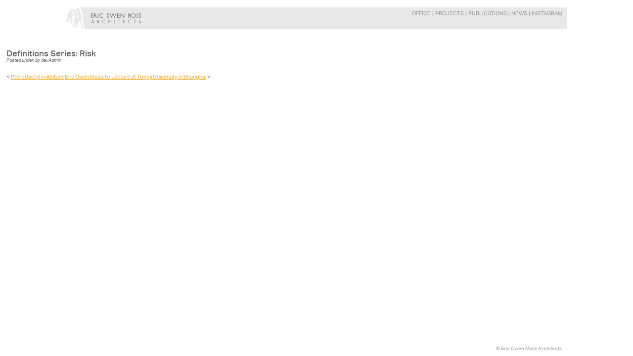

--- FILE ---
content_type: text/html; charset=UTF-8
request_url: https://ericowenmoss.com/current-detail/definitions-series-risk/
body_size: 6815
content:
<!DOCTYPE html><html lang="en-US" class="hidemobile template-single pinFooter noMobileMenu no-js js-error"><head><meta charset="UTF-8" /><title>Definitions Series: Risk  |  Eric Owen Moss Architects</title><link rel="stylesheet" id="siteground-optimizer-combined-css-c070a3ceca0fbb55a73fd455db4ef15a" href="https://ericowenmoss.com/wp-content/uploads/siteground-optimizer-assets/siteground-optimizer-combined-css-c070a3ceca0fbb55a73fd455db4ef15a.css" media="all" /><link rel="preload" href="https://ericowenmoss.com/wp-content/uploads/siteground-optimizer-assets/siteground-optimizer-combined-css-c070a3ceca0fbb55a73fd455db4ef15a.css" as="style"><meta http-equiv="X-UA-Compatible" content="IE=edge" /><meta name="viewport" id="viewPort" content="width=device-width" data-default-width="width=device-width" data-default-width-t="width=device-width" /><meta name='robots' content='max-image-preview:large' /> <style>img:is([sizes="auto" i], [sizes^="auto," i]) { contain-intrinsic-size: 3000px 1500px }</style><link rel='dns-prefetch' href='//maxcdn.bootstrapcdn.com' /><link rel='stylesheet' id='fontAwesome-css' href='//maxcdn.bootstrapcdn.com/font-awesome/4.2.0/css/font-awesome.min.css?ver=6.8.3' type='text/css' media='all' /> <script type="text/javascript" src="https://ericowenmoss.com/wp-includes/js/jquery/jquery.min.js" id="jquery-core-js"></script><link rel="https://api.w.org/" href="https://ericowenmoss.com/wp-json/" /><link rel="canonical" href="https://ericowenmoss.com/current-detail/definitions-series-risk/" /><link rel='shortlink' href='https://ericowenmoss.com/?p=2169' /><link rel="alternate" title="oEmbed (JSON)" type="application/json+oembed" href="https://ericowenmoss.com/wp-json/oembed/1.0/embed?url=https%3A%2F%2Fericowenmoss.com%2Fcurrent-detail%2Fdefinitions-series-risk%2F" /><link rel="alternate" title="oEmbed (XML)" type="text/xml+oembed" href="https://ericowenmoss.com/wp-json/oembed/1.0/embed?url=https%3A%2F%2Fericowenmoss.com%2Fcurrent-detail%2Fdefinitions-series-risk%2F&#038;format=xml" /> <noscript><style>.lazyload[data-src]{display:none !important;}</style></noscript><style>.lazyload{background-image:none !important;}.lazyload:before{background-image:none !important;}</style><!-- BEGIN Adobe Fonts for WordPress --><!-- END Adobe Fonts for WordPress --> <style type="text/css" id="wp-custom-css"> #sb_instagram #sbi_images {
 width: calc(100% + 15px);
 margin-left: -7.5px;
 margin-top: -10px;
} </style><link href="https://ericowenmoss.com/favicon.ico" rel="shortcut icon" type="image/x-icon" /></head><body class="wp-singular eom_current-template-default single single-eom_current postid-2169 wp-theme-BlankPage wp-child-theme-EOM"><div id="wrapper" class="font-base"><div class="page_background"><div></div></div><header class="site-header font-base" id="header_wrapper" role="banner"><div class="container" id="header"><div><nav id="navigation"> <a href="https://ericowenmoss.com"><div class="logo-wrap"><svg version="1.1" xmlns="http://www.w3.org/2000/svg" x="0" y="0" viewBox="0 0 170 44" xml:space="preserve"><style type="text/css"> .st0{display:none;} .st1{fill:#E8E8E8;} .st2{fill:#808285;} .st3{enable-background:new ;} </style><g class="st0"><image width="251" height="44" transform="matrix(0.996 0 0 1 -182.6667 -2.381369e-002)"/></g><path class="st1" d="M9 2C8.8 2 8.8 2.1 8.7 2.1S8.5 2.2 8.5 2.3c-0.1 0-0.1 0.1-0.2 0.1 0 0.1-0.1 0.2-0.2 0.3C8 2.8 7.8 3.3 7.8 3.3c0 0.1-0.1 1-0.1 1.1 0 0.2-0.1 0.5-0.1 0.7s0 0.7 0 1S7.3 6.7 7.2 6.8c0 0.1 0 0.4-0.1 0.5C7 7.5 6.8 7.6 6.6 7.8 6.3 8.1 5.9 9.1 5.8 9.3 5.7 9.5 5.6 9.8 5.5 10s-1.3 1.7-1.7 2.4 -1.1 2.1-1.2 3.5c-0.2 1.4-0.1 2.9 0 3.6s0.4 1.9 0.4 2 0.1 0.4 0.1 0.4c0 0.1 0 0.1-0.4 0.1 -0.4 0.1-1.4 0.3-1.7 0.4 -0.4 0.1-0.3 0.2-0.5 0.4C0.3 23.1 0 23.4 0 23.6c0 0.1 0 1 0.1 1.2s0.2 0.6 0.2 0.8c0.1 0.1 0.2 0.2 0.2 0s0.1 0 0.1 0.2 0.1 0.7 0.1 0.8c0 0.1-0.1 0.9-0.1 1 0 0.2 0.2 0.7 0.3 0.8 0.1 0.1 0.2 0.3 0.2 0.4s0.1 0.4 0 0.3c0-0.1-0.1-0.5-0.2-0.7S0.6 28.1 0.6 28s0-0.2-0.2 0c-0.1 0.2-0.2 0.4-0.2 0.6s0 1 0 1.2c0 0.1 0 0.3 0.1 0.3s0.1-0.1 0.1 0c0 0 0.1 0.3 0.3 0 0.2-0.2 0.1-0.1 0.2 0 0.1 0 0.1 0.4 0.2 0.5 0 0.2 0.1 0.8 0.2 0.9 0.1 0 0-0.1 0.1 0s0.3 0.3 0.5 0.2c0.2 0 0.4-0.4 0.4-0.5 0-0.2 0-0.4-0.1-0.6S2.1 30.2 2 30.1c-0.1-0.2-0.3-0.2-0.3-0.4 0-0.1 0-1.1 0-1.2 0-0.2 0-0.3 0.1-0.3s0-0.1 0.3 0.1 1 0.8 1.3 0.9 0.5 0.4 0.6 0.5c0.1 0.1 0.3 0.4 0.6 0.3 0.3-0.1 0.7-0.1 0.7-1.5s0-4.1 0-4.5c0-0.5 0-1.1 0-1.3 0-0.2-0.1-0.3-0.1-0.4 0.1-0.1 0.1-0.1 0.2-0.2 0.1 0 1-0.4 1.2-0.5 0.2-0.1 0.6-0.3 0.7-0.2 0.1 0 0.2 0.1 0.2 0.5s-0.1 2-0.1 2.8c0.1 0.8 0.2 2.7 0.2 3.3 0 0.6 0.1 2.8 0 3.9 -0.1 1.1-0.1 1-0.1 1.3s0 0.3 0 0.4c-0.1 0-0.1 0.1-0.1 0.5s0 0.9 0 1.1c0 0.3 0.1 0.7 0.2 0.7 0.2 0 0.4 0 0.4-0.4s0.2-0.6 0.3-0.7c0.1 0 0.2 0 0.3 0.1s0.3 0.6 0.4 0.5c0.1 0 0.6-0.3 0.8-0.7s0.1-0.4 0.1-0.8c-0.1-0.4-0.1-0.4-0.4-0.6C9.2 33.1 9.2 33 9 32.5S8.7 32 8.7 31.8c0-0.3-0.1-1.2-0.1-2s0.2-3.6 0.2-4.6c0-1.1 0-1.9 0-2.1s0-0.5 0-0.5 0 0.1 0.1 0.2 0.5 0.3 0.6 0.2c0.2-0.1 0.4-0.5 0.5-0.9s0.2-0.7 0.2-0.7 0.1 0.3 0.1 1c0 0.6-0.1 3.3-0.1 4.1 0 0.8-0.1 1.5-0.1 1.6S10 28.2 10 28.5 9.8 29.8 9.8 30c0 0.3-0.1 0.9 0.2 1 0.2 0.1 0.5 0.3 0.6 0.3s0-0.3 0.1-0.3 0.4 0.5 0.7 0.7 1 0.2 1.3-0.2c0.3-0.4 0-1-0.1-1.2s-0.4-0.2-0.5-0.4c-0.2-0.2-0.2-0.5-0.3-0.6s-0.1-0.1-0.1-0.3c0-0.2 0-0.6 0-0.8 -0.1-0.2-0.1-0.3-0.2-0.3 -0.1 0-0.1 0.3-0.1 0.2 -0.1-0.1-0.1-0.3-0.1-0.5s0-0.2 0.1-0.3c0.1-0.1 0.5-0.3 0.6-0.5s0.2-0.2 0.2-0.4c0-0.2-0.1-1-0.1-1.3s-0.1-0.9 0-0.8c0 0 0.3 0.7 0.5 1.1s0.3 0.5 0.3 0.8 0.3 1.3 0.4 1.7c0.1 0.4 0.2 0.7 0.3 0.7s0.1 0 0.1-0.1 0-0.1 0-0.1 0 0.2 0.1 0.2 0.1-0.1 0.1-0.2 0.2-0.2 0.2-0.3c0-0.1 0-0.1 0.1-0.2 0-0.1 0.1-0.2 0.1-0.3 0 0 0.1-0.1 0-0.2 0-0.1-0.3-0.8-0.4-1.2 -0.1-0.3-0.1-0.6-0.2-0.7 -0.1-0.1-0.1-0.1-0.2-0.2 -0.1-0.1-0.2-0.2-0.2-0.2s0-0.1-0.1-0.3c-0.1-0.2-0.6-1.5-0.8-2 -0.1-0.4-0.3-0.8-0.3-1 0-0.3 0-1.7 0-2.3 0-0.6 0-1.4 0-1.6s-0.3-0.6-0.2-0.7 0.2 0.1 0.3 0.3c0.1 0.3 0.2 0.5 0.3 0.5 0.1 0.1 0.2 0.3 0.4 0.3 0.1 0 0.2 0.1 0.3 0.2s0.2 0 0.3-0.1c0.1-0.2 0.3-0.7 0.3-1.4 0-0.6 0-1.2 0-1.5s0.1-0.7 0.1-1.1c0-0.4-0.2-1-0.3-1.4 -0.1-0.3-0.2-0.5-0.2-0.7s0.1-0.5 0-0.9 -0.2-0.5-0.3-0.3c-0.1 0.1-0.1 0.2-0.2 0.1 0-0.1-0.1-0.2-0.2 0.1 -0.1 0.3-0.1 0.2-0.1 0.4 0 0.3 0 0.6 0.1 0.8s0.2 0.2 0.2 0.4 0 1 0 1.1 -0.2 0.4-0.2 0.2 -0.1-0.3-0.1-0.4c-0.1-0.1-0.1-0.1-0.2-0.3 0-0.2 0-0.9-0.1-1.6 -0.1-0.7-0.4-0.9-0.5-1.3 -0.2-0.4-0.2-0.4-0.2-0.6 0-0.2 0-0.4 0.1-0.4s0 0.3 0.2 0.2c0.2 0 0.2-0.1 0.3-0.2 0-0.1 0.1-0.2 0.1-0.2 0-0.1 0-0.3 0.1-0.3s0.2 0.1 0.2 0 0-0.3 0-0.3c0-0.1 0-0.1 0.1-0.2 0-0.1 0-0.2 0.1-0.4 0-0.2 0.2-0.6 0.2-1s0.1-0.5 0.1-0.5c0-0.1 0-0.2 0-0.4 0-0.3 0-0.9 0-1.4 0-0.4-0.1-1.1-0.2-1.3 -0.1-0.2-0.2-0.2-0.2-0.3 -0.1-0.1-0.1-0.3-0.2-0.4 -0.1-0.1-0.1-0.1-0.2-0.1 -0.1 0-0.2-0.1-0.3-0.1 -0.1 0.1-0.3 0.2-0.4 0.4 -0.2 0.2-0.4 0.6-0.4 0.9s-0.1 1.2-0.1 1.4c0 0.2 0 0.6 0 0.8C11 6.4 11 6.5 11 6.5 10.6 6.1 10.5 6 10.4 6c-0.2-0.1-0.3 0-0.4-0.1 -0.1-0.1 0-0.2 0-0.3 0-0.1 0-0.3 0-0.5C9.9 4.8 9.8 4.9 9.8 4.7s0-0.9-0.1-1.5C9.6 2.5 9.5 2.4 9.4 2.3c0-0.1-0.2-0.1-0.2-0.2C9.1 2.1 9 2 9 2zM33 40.2c-0.1-1-0.2-1.6-0.3-1.9 -0.1-0.3-0.4-1.1-0.4-1.2 0-0.1-0.1-0.7-0.2-1 -0.1-0.3-0.2-1.2-0.2-1.5s-0.4-1.6-0.5-2S31 30.4 31 30c-0.1-0.4-0.6-2.7-0.6-3 0-0.2-0.1-0.8-0.3-1.1 -0.2-0.3-0.3-0.4-0.3-0.4s0-0.2 0-0.3c0-0.2 0.1-1 0.2-1.9 0.2-0.9 0.5-1.4 0.6-1.5 0.1-0.2 0-1.9 0.1-2.2 0.1-0.2 0.3-0.5 0.4-0.6 0.1-0.2 0.1-0.4 0-0.9 -0.1-0.6-0.3-1.2-0.4-1.6s-0.3-1.2-0.4-1.6c-0.1-0.4-0.5-2.2-0.6-2.4 0-0.2-0.5-1.6-0.8-2.2 -0.3-0.6-0.7-1.8-0.9-2.1 -0.1-0.2-0.5-1.3-0.6-1.7C27.3 6.1 27 5.7 26.6 5c-0.4-0.8-1.6-2.4-2-2.8C24.3 1.9 24 2 23.8 2s-0.3 0.1-0.3 0.2c-0.1 0.1 0 0.2-0.1 0.2 -0.1 0.1-0.2-0.1-0.2-0.2C23.1 2.1 23 1.7 23 1.6c-0.1-0.1-0.1-0.2-0.5-0.6 -0.3-0.4-0.5-0.8-0.7-0.9s-0.4 0-0.5 0.1c-0.1 0-0.2 0.1-0.4 0.3 -0.2 0.2-0.5 0.9-0.5 1.1 -0.1 0.2-0.2 0.4-0.2 0.5C20 2.2 20 2.4 20 2.6c0 0.1 0 0.2 0 0.3s0.2 0.4 0.3 0.5c0 0.1 0 0.1 0 0.2 0 0.1 0.1 0.6 0.1 0.9 0.1 0.3 0.1 0.4 0.1 0.7 0.1 0.2 0 0.7 0 1s0 0.5 0.2 0.5 0.2 0 0.2 0S21 7 21 7.1s0.1 0.3 0.2 0.5c0.1 0.1 0 0.1-0.1 0.2s-0.3 0.3-0.4 0.3c-0.1 0.1-0.2 0.1-0.4 0.2 -0.1 0.1 0 0.1-0.1 0.2 0 0.1-0.2 0.3-0.3 0.5 -0.1 0.1-0.2 0.1-0.4 0 -0.1-0.1-0.1-0.1-0.1-0.2 -0.1-0.1-0.2-0.1-0.2-0.2 -0.1-0.1-0.1-0.3-0.3-0.4 -0.1-0.1-0.2-0.4-0.2-0.5s0-0.2 0-0.4 0-1.3 0-1.5 -0.1-0.3-0.1-0.4 0-0.1-0.1-0.3c-0.1-0.2-0.2-0.4-0.2-0.5s-0.1-0.2-0.2-0.3c-0.1-0.1-0.3-0.5-0.5-0.5 -0.2-0.1-0.2-0.1-0.4-0.1 -0.1 0-0.1 0-0.2 0s-0.1-0.1-0.2-0.1c0 0-0.1 0-0.2 0S16.5 3.7 16.5 4s0 0.5 0.1 0.6c0 0.1 0 0.3-0.1 0.5 0 0.1-0.1 0.4-0.1 0.5s0 0.2-0.1 0.3C16.2 6 16 6.3 16 6.4s0 0.2 0.1 0.4c0.1 0.2 0 0.2 0 0.3 0 0.1 0 0.4 0 0.5s0 0.4 0 0.5c0 0.2 0.1 0.5 0.1 0.5 0.1 0.1 0.1 0 0.2 0.1s0.1 0.2 0.2 0.4 0 0.2-0.1 0.3c0 0.1-0.2 0.4-0.2 0.5 0 0.2-0.1 1-0.1 1.1s-0.1 0.2-0.2 0.2c-0.1 0-0.1 0.1-0.5 0.3s-0.4 0-0.6-0.1c-0.1-0.1-0.1-0.4-0.2-0.7 -0.1-0.3-0.4-1.5-0.4-1.7s0-0.4 0.1-0.4c0.1-0.1 0.1-0.3 0.2-0.4 0.1-0.1 0.1-0.5 0.2-0.6 0-0.1 0.1-0.4 0.2-0.6 0-0.3-0.1-0.1-0.2-0.1 -0.1 0.1-0.2 0.4-0.2 0.5 -0.1 0.1-0.1-0.1-0.1-0.3 0-0.1 0-0.6 0-0.7s0-0.7 0-1.1 0-0.5-0.1-0.5 -0.1 0.3-0.1 0.5 0 0.8 0 1c0 0.1 0-0.3 0-0.4s0-0.8 0-1 -0.1-0.3-0.2-0.3c-0.1 0 0 0.6 0 0.9 0 0.2 0 0.8 0 0.9C14 6.5 14 6.1 14 6c0-0.2 0-0.5 0-0.7S14 5 13.9 5c0 0-0.1 0.2-0.1 0.3 0 0.2 0.1 0.7 0.1 1s0 0.3 0 0.2c-0.1-0.1-0.1-0.4-0.2-0.5 0-0.1 0-0.2-0.1-0.2S13.5 6 13.5 6.1c0 0.1 0.2 0.5 0.2 0.6 0 0.2 0.1 0.5 0.1 0.6 0 0.2 0 0.3 0 0.7 0 0.4 0.2 1.2 0.2 1.5 0 0.2-0.1 0.3-0.1 0.5s0.1 0.3 0.1 0.5 -0.2 1.1-0.2 1.3 0.6 2 0.8 2.3 0.9 0.4 1.2 0.4c0.3 0 0.6-0.3 0.7-0.2 0.1 0 0 0.3 0 0.3s0.1 2.5 0.1 3c0 0.6 0 1.2 0.1 1.7s0.5 2 0.6 2.6c0.2 0.6 0.1 1 0 1.2s-0.3 0.3-0.5 0.7c-0.2 0.4-0.3 0.6-0.5 0.9s-0.8 1.3-1 1.8c-0.1 0.5-0.2 1.6 0.2 2.4 0.3 0.8 0.8 0.8 0.9 0.9 0 0.1-0.1 0.3-0.2 0.5s0 0.2 0.1 0.5c0 0.3 0 0.6 0 0.8s-0.1-0.2-0.2-0.2c-0.1 0.1 0 0.3 0 0.5 0 0.2-0.6 1.6-0.8 2.3 -0.2 0.6-0.5 1-0.5 1s0.1-1.1 0.1-1.6 -0.2-0.8-0.3-1.1 -0.2-0.4-0.4-0.4c-0.1 0-0.3 0.5-0.4 0.8 -0.1 0.3-0.4 1.5-0.4 2.1 0 0.5 0.1 1.7 0.1 1.9s-0.2 0.4-0.4 1.1c-0.2 0.7-0.1 1.5-0.1 1.8 0.1 0.3 0.1 0.4 0.2 0.5 0.1 0.2 0.2 0.1 0.3 0.1s0.4-0.2 0.5-0.4c0.1-0.1 0.5-0.8 0.7-1 0.1-0.2 0.2-0.3 0.2-0.3s0.6 0.4 0.8 0.6c0.2 0.2 0.7 0.4 0.8 0.4s0.1-0.2 0.2-0.8 0.2-1.6 0.2-1.8 0-0.3 0.1-0.4c0.1-0.1 0.5-1.5 0.7-1.8 0.1-0.3 0.5-1.8 0.7-2.3s0.6-1.5 0.6-1.5 0.3 0 0.4 0 0.2-0.8 0.3-1.1c0.1-0.3 0-0.7 0.1-0.8 0.1 0 0.1-0.2 0.1-0.2s0.2 0.9 0.3 1c0 0.1-0.1 0-0.2 0.2 -0.1 0.1-0.2 0.1-0.2 0.7s0.2 0.7 0.5 0.8c0.2 0 0.4-0.2 0.4-0.1 0.1 0.1-0.1 0.4-0.1 0.9 -0.1 0.5-0.4 2.4-0.4 2.6 -0.1 0.2-0.3 0.7-0.3 0.9 0 0.1-0.3 0.7-0.4 0.8S19.4 37 19.3 37s-0.3-0.1-0.4-0.1 -0.3-0.3-0.4-0.2 -0.1 0.1-0.3 0.5c-0.1 0.4-0.1 1 0 1.5 0.1 0.4 0.6 1 0.8 1.3 0.3 0.2 0.9 0.7 1 0.7s0.2 0 0.2 0 0 0.3 0.2 0.5 0.6 0.3 0.8 0.3c0.2 0 0.4-0.3 0.4-0.4 0.1-0.2 0-0.4 0.1-0.6 0-0.2 0.2-0.7 0.2-0.9s0.3-1.1 0.4-1.5 0.4-1.9 0.5-2.2c0-0.2 0.5-2.4 0.7-3.4s1-4.9 1-5 0.4-0.3 0.4-0.3 0 0.2 0.1 0.3c0.1 0.2 0.1 0.3 0.5 1s0.5 0.7 0.7 0.7 0.3-0.3 0.3-0.4c0-0.2 0.5-1 0.8-1.8 0.4-0.8 0.7-2 0.7-2s0 0.5 0.1 1.1 0.3 2.3 0.5 3.1c0.2 0.8 0.6 2 0.8 2.7 0.2 0.7 0.6 3.3 0.7 4s0.4 2 0.4 2.6c0.1 0.6 0.3 1.4 0.6 2.3 0.2 0.9 0.4 0.7 0.6 1s0.2 0.5 0.3 0.9c0.1 0.4 0.2 0.6 0.3 0.7 0.1 0 0.1 0.3 0.2 0.4 0.1 0.1 0.5 0.1 0.6 0s0.1-0.6 0.1-0.9C33.1 42.6 33 41.2 33 40.2zM21 13.4v0.2l-0.1 0.2L20.7 14l-0.1 0.2 -0.1 0.1h-0.1 -0.1l0 0 -0.1-0.5 -0.1-0.5L20 12.9l0-0.5 -0.1-0.5 -0.1-0.3 -0.1-0.4 -0.1-0.3 -0.1-0.2 0.1-0.1 0.1-0.1H20h0.5 0.4l0.1 0.1 0.1 0.2V11c0 0 0 0.2 0 0.3v0.3 0.1h0.1l0.1-0.1 0.1-0.1 0.1-0.1 0.1-0.1 0.1-0.1h0.1v0.1 0.4l-0.1 0.2c0 0-0.1 0.2-0.1 0.3s-0.1 0.2-0.1 0.2l-0.1 0.2 -0.1 0.2L21.2 13l-0.1 0L21 13.2V13.4zM24.1 18.9L24 19.3l-0.2 0.6 -0.3 0.7 -0.3 0.6L23 21.7v0.2l-0.1 0.2 -0.2 0.3 -0.2 0.4 -0.1 0.3 -0.1 0.2v0.2l-0.1 0.4 -0.1 0.5v0.2 0.3 0.2 0.1H22h-0.1 -0.2l-0.1-1.6L21.5 23l-0.1-0.9v-0.9l-0.1-0.9 -0.1-0.6 -0.1-0.5L21 18.7v-0.4l0.1-0.3 0.1-0.2 0.2-0.2 0.2-0.3 0.2-0.4 0.2-0.5 0.2-0.4 0.1-0.4 0.2-0.6 0.1-0.5 0.1-0.2v-0.1l0.1-0.1h0.1H23l0.1 0.1 0.1 0.3 0.1 0.4 0.1 0.4 0.1 0.4 0.1 0.4 0.1 0.3 0.1 0.3 0.1 0.4 0.1 0.4 0.1 0.2 0.1 0.3 0.1 0.4v0.5H24.1z"/><path class="st1" d="M26.6 0C26.6 0 26.7 0 26.6 0c0.9 0.8 2.2 2.8 2.7 3.6L29.6 4c0.3 0.6 0.6 1.1 0.8 1.8 0 0.2 0.3 0.8 0.4 1C30.9 7.1 31 7.5 31.2 8c0.1 0.4 0.3 0.8 0.4 1 0.3 0.7 0.9 2.4 1 3 0 0.2 0.4 1.7 0.5 2s0.2 0.9 0.3 1.3l0.1 0.4c0 0.1 0.1 0.2 0.1 0.4 0.1 0.4 0.3 0.9 0.4 1.5 0.1 0.8 0.3 1.9-0.5 3 0 0.1 0 0.1 0 0.2 0 0.9 0 1.4-0.2 2 -0.1 0.1-0.1 0.4-0.3 0.6 0.1 0.3 0 0.4 0 0.6 -0.1 0.3-0.1 0.6-0.1 0.9 0.3 0.6 0.4 1.3 0.5 1.8 0 0.2 0.2 1.1 0.4 1.8 0.1 0.5 0.2 0.9 0.2 1 0.1 0.4 0.4 2.2 0.5 2.8 0 0.2 0.1 0.5 0.2 0.8 0.1 0.6 0.2 0.9 0.3 1.2v0.4c0 0.2 0 0.5 0.1 0.7s0.2 0.7 0.3 1.1c0 0.1 0.1 0.2 0.1 0.3 0.1 0.3 0.2 0.6 0.2 0.7 0.1 0.4 0.3 1.2 0.4 2.4v0.5c0.1 1.5 0.2 2.1 0.1 2.6v0.1c0 0.2 0 0.5-0.1 0.8H170V0H26.6z"/><path class="st2" d="M60.5 18.3c-0.4-0.7-0.8-1.1-1.4-1.5 1-0.4 1.2-0.9 1.4-1.4 0.1-0.5 0.2-1.1-0.2-1.8 -0.3-0.6-1.1-1.3-2.4-1.3 -0.8 0-1.6 0-2.4 0 0 2.9 0 5.8 0 8.7 0.4 0 0.8 0 1.3 0 0-1.3 0-2.5 0-3.8 0.7 0 0.9 0 1.2 0.1s0.5 0.4 0.8 0.7c0.2 0.3 0.5 0.6 0.6 0.9 0.2 0.3 0.3 0.6 0.6 1 0.2 0.4 0.6 0.9 0.7 1 0.5 0 1 0 1.5 0C61.4 19.9 60.9 19 60.5 18.3zM58.5 15.9c-0.4 0.1-1 0.1-1.7 0.1 0-0.9 0-1.8 0-2.7 0.9 0 1.4 0 1.7 0.1s0.6 0.4 0.7 0.7c0.1 0.3 0.1 0.7 0 1C59.1 15.5 58.8 15.8 58.5 15.9zM75 12.8c-1.8-0.9-3.8-0.9-5.3-0.2s-2.4 2.3-2.4 3.9c0 1.8 0.9 3.3 2.4 4s3.6 0.6 5.4-0.3c0-0.5 0-0.9 0-1.4 -2 1.2-3.5 1.1-4.6 0.6s-1.8-1.4-1.8-3c0-1.4 0.8-2.3 1.8-2.9 1.1-0.5 2.5-0.6 4.6 0.5C75 13.7 75 13.3 75 12.8zM144.8 12.5c-0.5-0.2-1.2-0.4-1.8-0.1 -0.5 0.3-0.9 1-0.9 1.7s0.2 1.3 0.9 2.7c0.8 1.5 1.1 2.1 0.9 2.5 -0.2 0.5-0.9 0.9-1.8 0.1 0 0.4 0 0.8 0 1.1 1 0.7 1.8 0.3 2.3-0.2s0.6-1.1 0.5-1.7c0-0.5-0.2-0.9-0.9-2.4s-1-2.1-0.9-2.6 0.7-0.8 1.6-0.3C144.8 13.2 144.8 12.9 144.8 12.5zM149.1 15.9c-1.1-0.6-1.6-1.1-1.6-1.6s0.3-0.9 1-1.1c0.7-0.1 1.6 0 2.4 0.8 0-0.5 0-0.9 0-1.4 -1.5-1-2.9-0.7-3.7-0.1 -0.8 0.6-1 1.6-0.8 2.3 0.2 0.8 0.8 1.3 2.1 2 0.9 0.5 1.5 1 1.5 1.6 0.1 0.6-0.3 1.1-1 1.3 -0.7 0.2-1.8-0.1-2.7-1.2 0 0.5 0 1 0 1.6 1.6 1.2 3.1 0.9 4 0.3 0.8-0.6 1-1.6 0.8-2.4C151 17.3 150.5 16.7 149.1 15.9zM140 14.3c-0.4-0.7-1-1.2-1.7-1.6 -0.7-0.4-1.5-0.6-2.3-0.6s-1.6 0.2-2.3 0.6c-0.7 0.4-1.3 0.9-1.7 1.6 -0.4 0.7-0.6 1.5-0.6 2.3 0 0.8 0.2 1.6 0.6 2.3 0.4 0.7 1 1.2 1.7 1.6s1.5 0.6 2.3 0.6 1.6-0.2 2.3-0.6 1.3-0.9 1.7-1.6 0.6-1.5 0.6-2.3C140.7 15.8 140.4 15 140 14.3zM138.9 18.3c-0.3 0.5-0.7 0.9-1.2 1.2 -0.5 0.3-1.1 0.4-1.7 0.4 -0.6 0-1.2-0.1-1.7-0.4s-0.9-0.7-1.2-1.2 -0.4-1.1-0.4-1.7 0.2-1.2 0.4-1.7c0.3-0.5 0.7-0.9 1.2-1.2s1.1-0.4 1.7-0.4c0.6 0 1.2 0.1 1.7 0.4 0.5 0.3 0.9 0.7 1.2 1.2s0.4 1.1 0.4 1.7C139.4 17.2 139.2 17.8 138.9 18.3z"/><polygon class="st2" points="128.8 20.9 129.9 20.9 129.9 12.1 128.9 12.1 127.6 15.3 126.3 12.1 125.3 12.1 125.3 20.9 126.4 20.9 126.4 14.6 127.5 17.4 127.7 17.4 128.8 14.6 "/><polygon class="st2" points="116.5 20.9 117.6 20.9 117.6 12.2 116.5 12.2 116.5 18.9 110.7 12.2 109.6 12.2 109.6 20.9 110.8 20.9 110.8 14.3 "/><polygon class="st2" points="107.7 20.9 102.6 20.9 102.6 12.2 107.6 12.2 107.6 13.3 103.9 13.3 103.9 16 107.4 16 107.4 17.1 103.9 17.1 103.9 19.8 107.7 19.8 "/><polygon class="st2" points="99.8 12.2 101.1 12.2 97.6 21 97.3 21 94.4 13.9 91.6 21 91.3 21 87.8 12.2 89.1 12.2 91.5 18.2 93.9 12.2 95 12.2 97.4 18.2 "/><path class="st2" d="M86.6 14.1c-0.2-0.7-0.5-1.2-0.9-1.6 -0.4-0.4-0.8-0.6-1.2-0.6 -0.4 0-0.8 0.2-1.2 0.6 -0.4 0.4-0.7 0.9-0.9 1.6 -0.2 0.7-0.3 1.6-0.3 2.4 0 0.9 0.1 1.7 0.3 2.4 0.2 0.7 0.5 1.2 0.9 1.6s0.8 0.5 1.2 0.5c0.4 0 0.8-0.2 1.2-0.5 0.4-0.4 0.7-0.9 0.9-1.6 0.2-0.7 0.3-1.6 0.3-2.4C86.9 15.6 86.8 14.8 86.6 14.1zM85.5 18.5c-0.1 0.5-0.2 0.9-0.4 1.1 -0.2 0.2-0.4 0.4-0.6 0.4s-0.4-0.1-0.6-0.4c-0.2-0.2-0.3-0.6-0.4-1.1s-0.2-1.2-0.2-1.9c0-0.7 0.1-1.4 0.2-1.9s0.2-0.9 0.4-1.2c0.2-0.3 0.4-0.4 0.6-0.4s0.4 0.1 0.6 0.4c0.2 0.3 0.3 0.6 0.4 1.2 0.1 0.5 0.2 1.2 0.2 1.9C85.7 17.2 85.6 17.9 85.5 18.5z"/><rect x="63.8" y="12.2" class="st2" width="1.3" height="8.7"/><polygon class="st2" points="53.5 20.9 50.3 20.9 50.3 12.1 53.5 12.1 53.5 13.1 51.5 13.1 51.5 15.8 53.3 15.8 53.3 16.8 51.5 16.8 51.5 19.9 53.5 19.9 "/><g class="st3"><path class="st2" d="M51.9 30.1L51 32.3h-0.9l3.5-7.9 3.4 7.9H56l-0.9-2.1H51.9zM53.5 26.3l-1.3 3h2.5L53.5 26.3zM63.6 32.3h-0.8v-7.5h1.1c1.4 0 2.8 0.4 2.8 2.1 0 1.2-0.7 2-1.9 2.1l2.4 3.4h-1L63.8 29h-0.2V32.3zM63.6 28.2h0.3c0.9 0 1.9-0.2 1.9-1.3 0-1.2-0.9-1.4-1.9-1.4h-0.3V28.2zM78.9 26.4c-0.6-0.6-1.4-1-2.3-1 -1.7 0-3 1.5-3 3.1 0 1.7 1.4 3.1 3.1 3.1 0.8 0 1.7-0.4 2.3-1v1c-0.6 0.5-1.4 0.7-2.2 0.7 -2.1 0-3.9-1.7-3.9-3.9 0-2.2 1.8-3.9 3.9-3.9 0.8 0 1.6 0.2 2.2 0.7V26.4zM90.1 27.8v-3.1h0.8v7.5h-0.8v-3.7h-3.9v3.7h-0.8v-7.5h0.8v3.1H90.1zM98.3 32.3h-0.8v-7.5h0.8V32.3zM106.9 32.3H106v-6.8h-1.8v-0.8h4.5v0.8h-1.8V32.3zM114.6 24.7h3.9v0.8h-3.1v2.2h3v0.8h-3v3h3.1v0.8h-3.9V24.7zM130.7 26.4c-0.6-0.6-1.4-1-2.3-1 -1.7 0-3 1.5-3 3.1 0 1.7 1.4 3.1 3.1 3.1 0.8 0 1.7-0.4 2.3-1v1c-0.7 0.5-1.4 0.7-2.2 0.7 -2.1 0-3.9-1.7-3.9-3.9 0-2.2 1.8-3.9 3.9-3.9 0.8 0 1.6 0.2 2.2 0.7V26.4zM139.1 32.3h-0.8v-6.8h-1.8v-0.8h4.5v0.8h-1.8V32.3zM150.2 26.2c-0.3-0.5-0.7-0.8-1.3-0.8 -0.7 0-1.3 0.5-1.3 1.2 0 0.6 0.7 0.9 1.2 1.2l0.5 0.2c1 0.4 1.8 0.9 1.8 2.1 0 1.3-1.1 2.3-2.4 2.3 -1.2 0-2.1-0.8-2.3-1.9l0.8-0.2c0.1 0.8 0.7 1.4 1.5 1.4s1.5-0.6 1.5-1.5c0-0.9-0.7-1.2-1.4-1.5l-0.5-0.2c-0.9-0.4-1.6-0.8-1.6-1.9 0-1.2 1-1.9 2.1-1.9 0.8 0 1.5 0.4 1.9 1.2L150.2 26.2z"/></g></svg></div></a><div id="svg-fix"></div><ul class="menu-primary menu-list"><li><a href="https://ericowenmoss.com/office/" data-menu_item_id="51">Office</a><ul><li><a href="https://ericowenmoss.com/office/" class="current" data-menu_item_parent="51">Description</a><li><a href="https://ericowenmoss.com/office/people/" data-menu_item_parent="51">People</a></ul></li><li><a href="https://ericowenmoss.com/projects/" data-menu_item_id="44">Projects</a><ul><li><a href="https://ericowenmoss.com/projects/" class="current" data-menu_item_parent="44">Images</a></ul></li><li><a href="https://ericowenmoss.com/publications/" data-menu_item_id="43">Publications</a><ul><li><a href="https://ericowenmoss.com/publications/monographs/" class="current" data-menu_item_parent="43">Monographs</a><li><a href="https://ericowenmoss.com/publications/all/" data-menu_item_parent="43">All</a></ul></li><li><a href="https://ericowenmoss.com/news/" data-menu_item_id="42">News</a><ul><li><a href="https://ericowenmoss.com/news/" class="current" data-menu_item_parent="42">Recent</a><li><a target="_blank" href="https://twitter.com/EOM_Architects" data-menu_item_parent="42">Twitter</a><li><a target="_blank" href="http://www.facebook.com/pages/Eric-Owen-Moss-Architects/169349643152169" data-menu_item_parent="42">Facebook</a></ul></li><li><a href="https://ericowenmoss.com/instagram/" data-menu_item_id="3301">Instagram</a><ul></li></nav> <a id="mobile-nav-button"><div></div><div></div><div></div></a></div></div></header><main id="content_wrapper" class="font-base" role="main"><section id="content_main"><div id="blog"><div class="post"><h2>Definitions Series: Risk</h2><div class="entry"><p class="postmetadata"> Posted under&#58;  by devAdmin</p></div></div><div class="navigation bottom"> < <a href="https://ericowenmoss.com/current-detail/pterodactyl-in-abitare/" rel="prev">Pterodactyl in Abitare</a> <a href="https://ericowenmoss.com/current-detail/eric-owen-moss-to-lecture-at-tongji-university-in-shanghai/" rel="next">Eric Owen Moss to Lecture at Tongji University in Shanghai</a> ></div></div></section><div class="clear"></div></main><div class="push"></div></div><footer class="site-footer font-base" id="footer_wrapper"><div class="site-footer-inner" id="footer"><div role="contentinfo" class="contentinfo"><div class="content-wrapper" style="display: block; position: relative; height: 100px;"><p class="copyright" style="color: #999; font-size: .8em; position: absolute; right: 1em; bottom: 0;">&copy; Eric Owen Moss Architects</p></div></div></div></footer> <script type="speculationrules"> {"prefetch":[{"source":"document","where":{"and":[{"href_matches":"\/*"},{"not":{"href_matches":["\/wp-*.php","\/wp-admin\/*","\/wp-content\/uploads\/*","\/wp-content\/*","\/wp-content\/plugins\/*","\/wp-content\/themes\/EOM\/*","\/wp-content\/themes\/BlankPage\/*","\/*\\?(.+)"]}},{"not":{"selector_matches":"a[rel~=\"nofollow\"]"}},{"not":{"selector_matches":".no-prefetch, .no-prefetch a"}}]},"eagerness":"conservative"}]} </script> <!-- Instagram Feed JS --> <script type="text/javascript" id="eio-lazy-load-js-before"> /* <![CDATA[ */
var eio_lazy_vars = {"exactdn_domain":"","skip_autoscale":0,"bg_min_dpr":1.1,"threshold":0,"use_dpr":1};
/* ]]> */ </script><ul id="menu_mobile"><li class="menu-item menu-item-type-post_type menu-item-object-page menu-item-has-children menu-item-51 depth0 has_children"><span><a href="https://ericowenmoss.com/office/">Office</a></span><ul class="children"><li class="current menu-item menu-item-type-post_type menu-item-object-page menu-item-60 depth1"><span><a href="https://ericowenmoss.com/office/">Description</a></span></li><li class="menu-item menu-item-type-post_type menu-item-object-page menu-item-59 depth1"><span><a href="https://ericowenmoss.com/office/people/">People</a></span></li></ul></li><li class="menu-item menu-item-type-post_type menu-item-object-page menu-item-has-children menu-item-44 depth0 has_children"><span><a href="https://ericowenmoss.com/projects/">Projects</a></span><ul class="children"><li class="current menu-item menu-item-type-post_type menu-item-object-page menu-item-2404 depth1"><span><a href="https://ericowenmoss.com/projects/">Images</a></span></li></ul></li><li class="menu-item menu-item-type-post_type menu-item-object-page menu-item-has-children menu-item-43 depth0 has_children"><span><a href="https://ericowenmoss.com/publications/">Publications</a></span><ul class="children"><li class="current menu-item menu-item-type-post_type menu-item-object-page menu-item-63 depth1"><span><a href="https://ericowenmoss.com/publications/monographs/">Monographs</a></span></li><li class="menu-item menu-item-type-post_type menu-item-object-page menu-item-2403 depth1"><span><a href="https://ericowenmoss.com/publications/all/">All</a></span></li></ul></li><li class="menu-item menu-item-type-post_type menu-item-object-page menu-item-has-children menu-item-42 depth0 has_children"><span><a href="https://ericowenmoss.com/news/">News</a></span><ul class="children"><li class="current menu-item menu-item-type-post_type menu-item-object-page menu-item-65 depth1"><span><a href="https://ericowenmoss.com/news/">Recent</a></span></li><li class="menu-item menu-item-type-custom menu-item-object-custom menu-item-66 depth1"><span><a target="_blank" href="https://twitter.com/EOM_Architects">Twitter</a></span></li><li class="menu-item menu-item-type-custom menu-item-object-custom menu-item-67 depth1"><span><a target="_blank" href="http://www.facebook.com/pages/Eric-Owen-Moss-Architects/169349643152169">Facebook</a></span></li></ul></li><li class="menu-item menu-item-type-post_type menu-item-object-page menu-item-3301 depth0"><span><a href="https://ericowenmoss.com/instagram/">Instagram</a></span></li></ul> <script> (function(i,s,o,g,r,a,m){i['GoogleAnalyticsObject']=r;i[r]=i[r]||function(){
 (i[r].q=i[r].q||[]).push(arguments)},i[r].l=1*new Date();a=s.createElement(o),
 m=s.getElementsByTagName(o)[0];a.async=1;a.src=g;m.parentNode.insertBefore(a,m)
 })(window,document,'script','https://www.google-analytics.com/analytics.js','ga');
 ga('create', 'UA-82086624-1', 'auto');
 ga('send', 'pageview'); </script> <script  src="https://ericowenmoss.com/wp-content/uploads/siteground-optimizer-assets/siteground-optimizer-combined-js-8b52024e8b063075626790b129a77abc.js"></script></body></html>